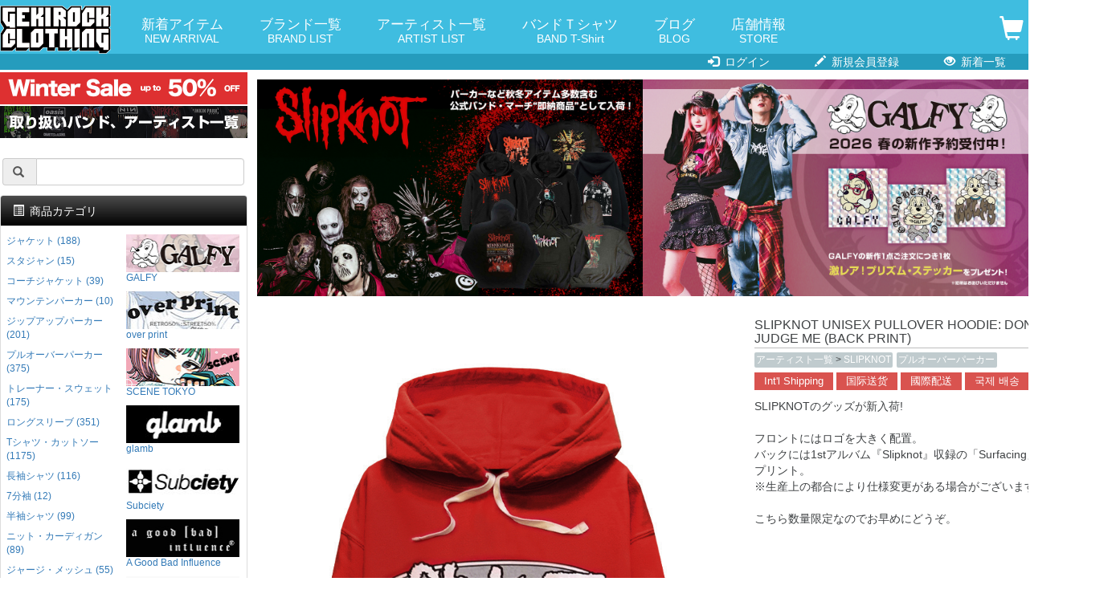

--- FILE ---
content_type: text/html; charset=UTF-8
request_url: https://shop.gekirock.com/products/detail.php?product_id=67510
body_size: 71895
content:
<?xml version="1.0" encoding="UTF-8"?>
<!DOCTYPE html> 
<html lang="ja">
<head>

<!-- Google tag (gtag.js) -->
<script async src="https://www.googletagmanager.com/gtag/js?id=G-MK65SL8JB0"></script>
<script>
  window.dataLayer = window.dataLayer || [];
  function gtag(){dataLayer.push(arguments);}
  gtag('js', new Date());

  gtag('config', 'G-MK65SL8JB0');
</script>
<meta charset="UTF-8" />
<meta http-equiv="X-UA-Compatible" content="IE=edge" />
<meta name="viewport" content="width=device-width, initial-scale=1" />
<meta http-equiv="Content-Type" content="text/html; charset=UTF-8" />
<title> 
 
SLIPKNOT UNISEX PULLOVER HOODIE: DON&#039;T EVER JUDGE ME (BACK PRINT) / 
ロックファッション / バンドTシャツ のGEKIROCK CLOTHING
</title>
<meta http-equiv="Content-Script-Type" content="text/javascript" />
<meta http-equiv="Content-Style-Type" content="text/css" />
<meta name="author" content="GEKIROCK CLOTHING" />
 
 
 
 
<link rel="shortcut icon" href="/user_data/packages/elementary/img/common/icon-196x196.png" />
<link rel="icon" type="image/vnd.microsoft.icon" href="/user_data/packages/elementary/img/common/icon-196x196.png" />
<link rel="alternate" type="application/rss+xml" title="RSS" href="https://shop.gekirock.com/rss/" />
<script type="text/javascript" src="/user_data/packages/elementary/js/jquery-1.11.0.min.js"></script> 
<script type="text/javascript" src="/js/eccube.js?ver=202404"></script> 
<!-- #2342 次期メジャーバージョン(2.14)にてeccube.legacy.jsは削除予定.モジュール、プラグインの互換性を考慮して2.13では残します. --> 
<script type="text/javascript" src="/js/eccube.legacy.js"></script> 
<script type="text/javascript" src="/js/jquery.colorbox/jquery.colorbox-min.js"></script> 
 

<!-- Latest compiled and minified CSS -->
<link rel="stylesheet" href="/user_data/packages/elementary/bootstrap/3.3.4/css/bootstrap.min.css?ver=202304" />
<link rel="stylesheet" href="/js/jquery.colorbox/colorbox.css?mode=202009" type="text/css" media="all" />
<link rel="stylesheet" href="/user_data/packages/elementary/css/import.css" type="text/css" media="all" />
<!-- HTML5 shim and Respond.js IE8 support of HTML5 elements and media queries --> 
<!--[if lt IE 9]>
	<script src="https://oss.maxcdn.com/libs/html5shiv/3.7.0/html5shiv.js"></script>
	<script src="https://oss.maxcdn.com/libs/respond.js/1.4.2/respond.min.js"></script>
<![endif]--> 
<script src="/user_data/packages/elementary/bootstrap/3.3.4/js/bootstrap.min.js"></script> 
<script src="/user_data/packages/elementary/js/jquery.plugin.js"></script> 
<script type="text/javascript">//<![CDATA[
    eccube.classCategories = {"__unselected":{"__unselected":{"name":"\u9078\u629e\u3057\u3066\u304f\u3060\u3055\u3044","product_class_id":"2175725","product_type":"1"}},"13":{"#":{"classcategory_id2":"","name":"\u9078\u629e\u3057\u3066\u304f\u3060\u3055\u3044"},"#0":{"classcategory_id2":"0","name":"0\t2175725","stock_find":false,"price01":"2,850","price02":"9,350","price03":"","point":"0","product_code":"SLIPKNOT UNISEX PULLOVER HOODIE: DON'T EVER JUDGE ME (BACK PRINT)","product_class_id":"2175725","product_type":"1"}},"12":{"#":{"classcategory_id2":"","name":"\u9078\u629e\u3057\u3066\u304f\u3060\u3055\u3044"},"#0":{"classcategory_id2":"0","name":"\t3\t2175726","stock_find":true,"price01":"2,850","price02":"9,350","price03":"","point":"0","product_code":"SLIPKNOT UNISEX PULLOVER HOODIE: DON'T EVER JUDGE ME (BACK PRINT)","product_class_id":"2175726","product_type":"1"}},"11":{"#":{"classcategory_id2":"","name":"\u9078\u629e\u3057\u3066\u304f\u3060\u3055\u3044"},"#0":{"classcategory_id2":"0","name":"0\t2175727","stock_find":false,"price01":"2,850","price02":"9,350","price03":"","point":"0","product_code":"SLIPKNOT UNISEX PULLOVER HOODIE: DON'T EVER JUDGE ME (BACK PRINT)","product_class_id":"2175727","product_type":"1"}},"159":{"#":{"classcategory_id2":"","name":"\u9078\u629e\u3057\u3066\u304f\u3060\u3055\u3044"},"#0":{"classcategory_id2":"0","name":"0\t3063888","stock_find":false,"price01":"2,850","price02":"9,350","price03":"","point":"0","product_code":"SLIPKNOT UNISEX PULLOVER HOODIE: DON'T EVER JUDGE ME (BACK PRINT)","product_class_id":"3063888","product_type":"1"}}};function lnOnLoad()
        {fnSetClassCategories(document.form1, ""); }
    $(function(){
        lnOnLoad();
        // off canvas button
        /*$(document).on('click', '.toggle-offcanvas', function(){
            $('.row-offcanvas').toggleClass('active');
            return false;
        });

        // swipe event
        $("#main_column, #rightcolumn").on("touchstart", TouchStart);
        $("#main_column, #rightcolumn").on("touchmove" , TouchMove);

        function Position(e){
            var x = e.originalEvent.touches[0].pageX;
            var y = e.originalEvent.touches[0].pageY;
            x = Math.floor(x);
            y = Math.floor(y);
            var pos = {'x':x , 'y':y};
            return pos;
        }
        function TouchStart( event ) {
            var pos = Position(event);
            $("#main_column").data("memory",pos.x);
        }
        function TouchMove( event ) {
            var pos = Position(event); //X,Yを得る
            var start = $("#main_column").data("memory");
            var range = start - pos.x;
            if( range > 50){
                // 左に移動
                $('.row-offcanvas').removeClass('active');
            } else if (start < 30 && range < -10){
                // 右に移動
                $('.row-offcanvas').addClass('active');
            }
        }*/

        // input clear
        $(".input-clear").inputClear();
        // tooltip
        $('[data-toggle=tooltip]').tooltip();
        // pagetop
        var pageTop = function(){
            $((navigator.userAgent.indexOf("Opera") != -1) ? document.compatMode == 'BackCompat' ? 'body' : 'html' :'html,body').animate({scrollTop:0}, 'slow');
            return false;
        };
        var pageBottom = function(){
            $((navigator.userAgent.indexOf("Opera") != -1) ? document.compatMode == 'BackCompat' ? 'body' : 'html' :'html,body').animate({scrollTop: $(document).height()-$(window).height()}, 'slow');
            return false;
        };
        $("a[href^=#top]").click(pageTop);

        // vimize
        $().vimize({
            homePagePath: '/',
            searchBoxSelector: 'input#header-search',
            selectors: {
                0: '#category_area a',
                1: '#product-list-wrap a, .navi a, #main_column a',
            },
            defaultSelectors: 1,
            command: {
                CAT: function(){
                    window.location.href = 'https://www.google.co.jp/search?tbm=isch&q=cat';
                }
            },
            commandError: function(e){
                alert(e);
            }
        });
    });
//]]></script> 






<meta property="og:title" content="SLIPKNOT UNISEX PULLOVER HOODIE: DON&#039;T EVER JUDGE ME (BACK PRINT) / ロックファッションのGEKIROCK CLOTHING" />
<meta property="og:description" content="即納可能な正規品バンドTシャツ／マーチを多数ラインナップ。GEKIROCK CLOTHING 公式通販。" />
<meta property="og:url" content="https://shop.gekirock.com/products/detail.php?product_id=67510" />
<meta property="og:image" content="https://shop.gekirock.com/upload/save_image/02201946_63f34f9b8cdc2.jpg" />
<meta property="og:type" content="product" />
<meta property="og:site_name" content="GEKIROCK CLOTHING" />
<meta property="og:locale" content="ja_JP" />
<meta name="twitter:card" content="summary_large_image" />
<meta name="twitter:site" content="@gekirock_shop" />
    
</head>
<!-- ▼BODY部 スタート --> 

<body class="LC_Page_Products_Detail"><!-- Google Tag Manager (noscript) --><noscript><iframe src="https://www.googletagmanager.com/ns.html?id=GTM-PSVLWBP"height="0" width="0" style="display:none;visibility:hidden"></iframe></noscript><!-- End Google Tag Manager (noscript) --><noscript><p>JavaScript を有効にしてご利用下さい.</p></noscript><div class="frame_outer"><a name="top" id="top"></a><!--▼HEADER-->
<link rel="stylesheet" href="/user_data/packages/elementary/css/common.css?ver=202511-2" type="text/css" media="all" />
<link rel="stylesheet" href="/user_data/packages/elementary/css/contents.css?ver=20240913" type="text/css" media="all" />
<div id="header_wrap" class="navbar navbar-default navbar-static-top" role="navigation"><div id="header" class="container"><div class="navbar-header"><button class="navbar-toggle not_trans" data-toggle="collapse" data-target="#header_navi"> <span class="sr-only">navigation</span> <span class="icon-bar"></span> <span class="icon-bar"></span> <span class="icon-bar"></span> </button><a class="navbar-brand" href="/"><img src="/user_data/packages/clothing/img/common/logo.png" alt="ロックファッション・バンドグッズのGEKIROCK CLOTHING" width="240" height="104" /></a> </div><div id="header_utility"><div id="headerInternalColumn"></div><div id="header_navi" class="collapse navbar-collapse"><div class="navbar-form navbar-left hidden-xs"><ul id="topnavi"><li><a href="/new_arrival/">新着アイテム<span>NEW ARRIVAL</span></a></li><li><a href="/brand/">ブランド一覧<span>BRAND LIST</span></a></li><li><a href="/artist/">アーティスト一覧<span>ARTIST LIST</span></a></li><li><a href="/band_t_shirt/">バンドＴシャツ<span>BAND T-Shirt</span></a></li><li><a href="http://rock-fashion.jugem.jp/">ブログ<span>BLOG</span></a></li><li><a href="/shibuya/">店舗情報<span>STORE</span></a></li></ul></div><ul class="nav navbar-nav navbar-right"><li class="visible-xs mainmenu"><a href="/new_arrival/">新着アイテムから探す</a></li><li class="visible-xs mainmenu"><a href="/category/">カテゴリーから探す</a></li><li class="visible-xs mainmenu"><a href="/brand/">ブランドから探す</a></li><li class="visible-xs mainmenu"><a href="/artist/">国内アーティストから探す</a></li><li class="visible-xs mainmenu"><a href="/artist/#overseas">海外アーティストから探す</a></li><li class="visible-xs mainmenu"><a href="/band_t_shirt/">バンドTシャツから探す</a></li><li class="visible-xs"><a href="/abouts/">当サイトについて</a></li><li class="visible-xs"><a href="/contact/">お問い合わせ</a></li><li class="visible-xs"><a href="/order/">特定商取引法に基づく表示</a></li><li class="visible-xs"><a href="/guide/privacy.php">プライバシーポリシー</a></li><li class="visible-xs"><a href="/user_data/for_beginner.php">はじめての方へ</a></li><li class="visible-xs"><a href="/user_data/freight_and_fee.php">送料・手数料</a></li><li class="visible-xs"><a href="/shibuya/">渋谷店</a></li><li class="visible-xs"><a href="/user_data/faq.php">よくある質問</a></li><li class="visible-xs snslink"><a href="https://twitter.com/gekirock_shop" class="menu-twitter"><img src="/user_data/packages/elementary/img/common/twitter.png">Twitter</a></li><li class="visible-xs snslink"><a href="https://www.instagram.com/gekirock_clothing/" class="menu-twitter"><img src="/user_data/packages/elementary/img/common/instagram.png">Instagram</a></li><li class="visible-xs snslink"><a href="https://goo.gl/maps/qnaPJcf5jf7JD2KdA" class="menu-twitter"><img src="/user_data/packages/elementary/img/common/google.png">Map</a></li><li class="visible-xs snslink"><a href="http://rock-fashion.jugem.jp/" class="menu-twitter"><img src="/user_data/packages/elementary/img/common/blog.png">Blog</a></li><li class="hidden-xs top_cart"> <a href="https://shop.gekirock.com/cart/"> <span class="font-size-md"> <span class="glyphicon glyphicon-shopping-cart"></span><span class="badge bg-red" data-role="cart-total-quantity"></span> </span> </a> </li></ul></div><div class="visible-xs cart_top"> <a href="https://shop.gekirock.com/cart/"> <span class="font-size-md"> <span class="glyphicon glyphicon-shopping-cart"></span><span class="badge bg-red" data-role="cart-total-quantity"></span> </span> </a> </div></div></div></div><div id="header_navi_bottom"><ul><li><a href="/mypage/login.php"><span class="glyphicon glyphicon-log-in"></span> ログイン</a></li><li><a href="/entry/kiyaku.php"><span class="glyphicon glyphicon-pencil"></span> 新規会員登録</a></li><li><a href="/new_arrival/"><span class="glyphicon glyphicon-eye-open"></span> 新着一覧</a></li></ul></div><!--<p style="background: #FFFFFF;text-align: center;padding: 0.4rem 0;margin: 0;"><a href="http://rock-fashion.jugem.jp/?eid=1648" style="color: #FF0000;font-weight: bold;" target="_blank">ゲキクロ 渋谷店頭　営業完全復活のお知らせ</a></p>--><!-- for small --><section id="" class="hidden-lg hidden-md"><div class="top-campaign"><a href="https://shop.gekirock.com/new_arrival/?sale=1"><img src="https://shop.gekirock.com/content/banner/sale_20251226_01.jpg" alt="SALE" width="616" height="80" /></a>

<a href="https://shop.gekirock.com/artist/#overseas"><img src="https://shop.gekirock.com/content/banner/merch_longbanner_20251104_01.jpg" alt="バンドTシャツ" width="616" height="80" /></a>
<p class="app_link_detail"><a href="/app/">※アプリからのご注文でポイント<strong>2倍</strong>に！</a></p></div><div class="top-search"><form name="search_form" method="post" action="/search/"><div class="input-group"> <span class="input-group-addon"> <span class="glyphicon glyphicon-search"></span> </span><input type="hidden" name="transactionid" value="aa1eb56a92a86b8ac4091daf2b9310c49695dfb3" /><!--<input type="hidden" name="mode" value="search" />--><input type="hidden" name="work" value="search" /><input type="text" class="form-control input-clear" name="search_word" value="" /></div></form><div id="path"> </div></div></section><!-- for small --> 
<!--▲HEADER--> <div id="container" class="container"><div class="row row-offcanvas row-offcanvas-left"><div id="main_column" class="col-sm-8 col-md-9 col-sm-push-4 col-md-push-3 right colnum2"><!-- ▼メイン --><script type="text/javascript" src="/user_data/packages/elementary/js/flipsnap.min.js"></script>
<script type="text/javascript">//<![CDATA[
    // 規格2に選択肢を割り当てる。
    function fnSetClassCategories(form, classcat_id2_selected) {
        var $form = $(form);
        var product_id = $form.find('input[name=product_id]').val();
        var $sele1 = $form.find('select[name=classcategory_id1]');
        var $sele2 = $form.find('select[name=classcategory_id2]');
        eccube.setClassCategories($form, product_id, $sele1, $sele2, classcat_id2_selected);
    }
	
//]]></script>

<style type="text/css">
.flipsnap {
  width: calc(6*4*100px);
}

@media (max-width: 768px) {
  .flipsnap {
    width: calc(4*100vw);
  }
  .container {
    padding: 0;
  }
}
</style>

<div id="undercolumn">
	<div id="detailarea" class="clearfix row">

		<div class="relative_banner0">
<a href="https://shop.gekirock.com/artist/slipknot/"><img src="https://shop.gekirock.com/content/banner/assets_c/2025/11/slipknot_20251104_01-thumb-1200xauto-3396.jpeg" alt="SLIPKNOT" /></a>
</div><div class="relative_banner1">
<a href="https://shop.gekirock.com/brand/galfy/"><img src="https://shop.gekirock.com/content/banner/assets_c/2026/01/galfy_26ss_banner_260106-thumb-1200xauto-3626.jpg" alt="GALFY" /></a>
</div>		<div id="detailphotobloc-wrap" class="">
			<div id="detailphotobloc" class="">
				<div class="photo margin-bottom-lg viewport">
					<div class="flipsnap">
						
						<div class="item">
							<img src="/upload/save_image/02201946_63f34f9b8cdc2.jpg" class="expansion" alt="SLIPKNOT UNISEX PULLOVER HOODIE: DON&#039;T EVER JUDGE ME (BACK PRINT)" >
						</div>
						
						 
							 
							 
															 
								<!--▼サブ画像--> 
								 
																											<div class="item"><img src="/upload/save_image/02201947_63f34fa459e18.jpg"></div>
																	 
								<!--▲サブ画像-->
							 
						 
							 
							 
															 
								<!--▼サブ画像--> 
								 
																											<div class="item"><img src="/upload/save_image/02201947_63f34fad319a4.jpg"></div>
																	 
								<!--▲サブ画像-->
							 
						 
							 
							 
															 
								<!--▼サブ画像--> 
								 
																											<div class="item"><img src="/upload/save_image/02201947_63f34fb49fdb0.jpg"></div>
																	 
								<!--▲サブ画像-->
							 
						 
							 
							 
							 
						 
							 
							 
							 
						 
							 
							 
							 
						 
							 
							 
							 
						 
							 
							 
							 
						 
							 
							 
							 
						 
							 
							 
							 
						 
							 
							 
							 
						 
						
					</div>
					<div class="pointer">
												 
							<a href="javascript:void(0);" onclick="pointclick(1);" class="current"></a> 
						 
							<a href="javascript:void(0);" onclick="pointclick(2);"></a> 
						 
							<a href="javascript:void(0);" onclick="pointclick(3);"></a> 
						 
							<a href="javascript:void(0);" onclick="pointclick(4);"></a> 
						 
					</div>

					
					
				</div>
				<div class="flip-thumbs">
					 
										
					<div class="flip-thumb">
						<a href="javascript:void(0);" onclick="thumbclick(0);" class="not_trans">
							<img src="/upload/save_image/02201946_63f34f9b8cdc2.jpg" alt="SLIPKNOT UNISEX PULLOVER HOODIE: DON&#039;T EVER JUDGE ME (BACK PRINT)" >
						</a>
					</div>
										 
						 
						 
						 
							 
							<!--▼サブ画像--> 
							 
							 
																	<div class="flip-thumb"> <a href="javascript:void(0);" onclick="thumbclick(1);" class="not_trans"> <img src="/upload/save_image/02201947_63f34fa459e18.jpg" > </a></div> 
								 
							 
							<!--▲サブ画像--> 
						 
					 
						 
						 
						 
							 
							<!--▼サブ画像--> 
							 
							 
																	<div class="flip-thumb"> <a href="javascript:void(0);" onclick="thumbclick(2);" class="not_trans"> <img src="/upload/save_image/02201947_63f34fad319a4.jpg" > </a></div> 
								 
							 
							<!--▲サブ画像--> 
						 
					 
						 
						 
						 
							 
							<!--▼サブ画像--> 
							 
							 
																	<div class="flip-thumb"> <a href="javascript:void(0);" onclick="thumbclick(3);" class="not_trans"> <img src="/upload/save_image/02201947_63f34fb49fdb0.jpg" > </a></div> 
								 
							 
							<!--▲サブ画像--> 
						 
					 
						 
						 
						 
					 
						 
						 
						 
					 
						 
						 
						 
					 
						 
						 
						 
					 
						 
						 
						 
					 
						 
						 
						 
					 
						 
						 
						 
					 
						 
						 
						 
					 
				</div>
				<script>
					$(window).on('load', function() {
						setTimeout(function(){
							$('.flipsnap .item img').css('height', '100%');
							$('.flipsnap .item img').css('min-height', '100%');
						},100);
					});
					var $pointer = $('.pointer a');

					var flipsnap = Flipsnap('.flipsnap');
					flipsnap.element.addEventListener('fspointmove', function() {
						$pointer.filter('.current').removeClass('current');
							$pointer.eq(flipsnap.currentPoint).addClass('current');
						}, false);

					function pointclick($n) {
						flipsnap.moveToPoint($n - 1);
						$pointer.removeClass('current');
						$pointer.eq($n - 1).addClass('current');
					};

					function thumbclick($n) {
						flipsnap.moveToPoint($n);
						$pointer.removeClass('current');
						$pointer.eq($n).addClass('current');
					}
					
				</script>
			</div>
		</div>
		<div id="detailrightbloc-wrap" class="">
			<div id="detailrightbloc" class=""> 
				<!--▼商品ステータス--> 
				 
								<!--▲商品ステータス-->
				<div id="detail-warp" class="panel-body"> 
					<!--★商品名★-->
					<h2 class="margin-none">SLIPKNOT UNISEX PULLOVER HOODIE: DON&#039;T EVER JUDGE ME (BACK PRINT)</h2>
					
					<!--★商品コード★--> 
					 
					
					<!--★関連カテゴリ★-->
					<dl class="relative_cat">
													<dd> 
								 
									<a href="/artist/">
										アーティスト一覧
									</a> 
									 >  
								 
									<a href="/artist/slipknot/">
										SLIPKNOT
									</a> 
									 
								 
							</dd>
													<dd> 
								 
									<a href="/new_arrival/?cat=588">
										プルオーバーパーカー
									</a> 
									 
								 
							</dd>
											</dl>					

					<!--★海外発送のお知らせ-->
					<div id="intlshipping_announce">
						<a class="inline cboxElement not_trans" href="#intlshipping_en">Int'l Shipping</a>
						<a class="inline cboxElement not_trans" href="#intlshipping_cn">国际送货</a>
						<a class="inline cboxElement not_trans" href="#intlshipping_tw">國際配送</a>
						<a class="inline cboxElement not_trans" href="#intlshipping_kr">국제 배송</a>

						<div style="display: none;">
							<div id="intlshipping_en">
								<h3>[International Shipping Info]</h3>
								<p>We can delivery only in Japan, but you can use the overseas shipping services as below.<br />
									<br />
									-Tenso JAPAN <a href="https://www.tensojapan.com/en/">https://www.tensojapan.com/en/</a><br />
									-Tenso com <a href="https://www.tenso.com/en">https://www.tenso.com/en</a><br />
									-Buyee <a href="https://buyee.jp/?lang=en">https://buyee.jp/?lang=en</a><br />
									<br />
									and more<br />
									<br />
									You can shop in 4 steps.<br />
									<br />
									Step0. Register your information with an overseas shipping service.<br />
									Step1. Shopping on our site.<br />
									Step2. Ship the purchased product to a dedicated warehouse in Japan.<br />
									Step3. Ship from the dedicated warehouse to your overseas address.<br />
									<br />
									* Purchases can only be made in advance by credit card or PayPal (displayed "カード&銀行&Paypal決済" in Japanese).
								</p>
							</div>
						</div>

						<div style="display: none;">
							<div id="intlshipping_cn">
								<h3>[国际送货息]</h3>
								<p>我们只能在日本境内送货，但您可以使用以下海外送货服务。<br />
									<br />
									-Tenso JAPAN <a href="https://www.tensojapan.com/zh-cn/">https://www.tensojapan.com/zh-cn/</a><br />
									-Tenso com <a href="https://www.tenso.com/chs">https://www.tenso.com/chs</a><br />
									-Buyee <a href="https://buyee.jp/?lang=chs">https://buyee.jp/?lang=chs</a><br />
									<br />
									和更多<br />
									<br />
									只需 4 步即可购物。<br />
									<br />
									Step0. 在海外运输服务机构注册您的信息。<br />
									Step1. 在我们的网站上购物。<br />
									Step2. 将购买的产品运送到日本的专用仓库。<br />
									Step3. 从专用仓库发货到您的海外地址。<br />
									<br />
									* 只能通过信用卡或 PayPal（日文显示 “カード&銀行&Paypal決済”）提前购买。
								</p>
							</div>
						</div>

						<div style="display: none;">
							<div id="intlshipping_tw">
								<h3>[國際配送資訊]</h3>
								<p>我們目前僅限於日本境內配送，但您可以使用以下的海外轉運服務。<br />
									<br />
									-Tenso JAPAN <a href="https://www.tensojapan.com/zh-tw/">https://www.tensojapan.com/zh-tw/</a><br />
									-Tenso com <a href="https://www.tenso.com/cht">https://www.tenso.com/cht</a><br />
									-Buyee <a href="https://buyee.jp/?lang=cht">https://buyee.jp/?lang=cht</a><br />
									<br />
									以及其他更多轉運服務<br />
									<br />
									只需 4 個步驟即可完成購物：<br />
									<br />
									Step0. 註冊海外轉運服務，取得專屬日本地址。<br />
									Step1. 在我們的網站上購買商品。<br />
									Step2. 將購買的商品運送至日本的轉運倉庫。<br />
									Step3. 由轉運倉庫寄送至您的海外地址。<br />
									<br />
									* 付款僅限信用卡或 PayPal（日文顯示 “カード&銀行&Paypal決済”），需在下單時完成支付。
								</p>
							</div>
						</div>

						<div style="display: none;">
							<div id="intlshipping_kr">
								<h3>[국제 배송 정보]</h3>
								<p>저희는 일본 국내에서만 배송이 가능하지만, 아래의 해외 배송 서비스를 이용하실 수 있습니다.<br />
										<br />
										- Tenso JAPAN <a href="https://www.tensojapan.com/ko/">https://www.tensojapan.com/ko/</a><br />
										- Tenso com <a href="https://www.tenso.com/kr">https://www.tenso.com/kr</a><br />
										- Buyee <a href="https://buyee.jp/?lang=ko">https://buyee.jp/?lang=ko</a><br />
										<br />
										그 외에도 다양한 서비스가 있습니다.<br />
										<br />
										단 4단계로 쇼핑이 가능합니다.<br />
										<br />
										Step0. 해외 배송 서비스 업체에 회원 등록을 합니다.<br />
										Step1. 저희 웹사이트에서 상품을 구매합니다.<br />
										Step2. 구매한 상품을 일본 내 지정 창고로 배송합니다.<br />
										Step3. 지정 창고에서 고객님의 해외 주소로 발송합니다.<br />
										<br />
										* 결제는 신용카드 또는 PayPal(일본어로 "カード&銀行&Paypal決済")을 통해 사전 결제만 가능합니다.
								</p>

							</div>
						</div>

					</div>

					<!--★詳細メインコメント★-->
					<div class="main_comment">
						SLIPKNOTのグッズが新入荷!<br />
<br />
フロントにはロゴを大きく配置。<br />
バックには1stアルバム『Slipknot』収録の「Surfacing」のリリックをプリント。<br />
※生産上の都合により仕様変更がある場合がございます。<br />
<br />
こちら数量限定なのでお早めにどうぞ。
					</div>

					
										
					<!--★販売価格★-->
					<div id="price-area">
						<span class="price">
														￥9,350
						</span>
						<span class="mini"> (税込)</span>
													<span class="freeshipping">送料無料</span>
						 
						
						<!--★お気に入り登録★--> 
						 
							 
							 
						
							 
								<a href="/mypage/login.php" class=""><span class="glyphicon glyphicon-heart-empty favorite" title="お気に入りに追加（ログイン）"></span></a> 
							 
						
						 
						<!--★ポイント★--> 
						<br />
						
						<!--<p class="cashless">
							<img src="/user_data/files/cashless_back.jpg"><br />
							<a href="https://www.paypal.com/jp/webapps/mpp/personal/lp/cashless" target="_blank">詳細はこちら</a>
						</p>-->

					</div>
					
					<!--▼買い物かご-->
					<div id="cart_area-wrap" class="">
						<div class="cart_area clearfix">
							<div class="table-responsive">
								<table class="table">
									<tr>
										<th>サイズ</th>
										<th>在庫</th>
										<th>ご注文</th>
									</tr>
									 
										 
									 
										 
											 
																																				<tr>
														<td>M</td>
														<td>×</td>
														<td>
															完売中														</td>
													</tr>
																							 
										 
									 
										 
											 
																																				<tr>
														<td>L</td>
														<td>〇</td>
														<td>
															<div class="cartin">
																<div class="cartin_btn">
																	<div id="cartbtn_default"> 
																		<!--★カートに入れる★-->
																		<form name="form12" id="form12" class="form-horizontal" method="post" action="?">
																			<input type="hidden" name="transactionid" value="aa1eb56a92a86b8ac4091daf2b9310c49695dfb3" />
																			<input type="hidden" name="mode" value="cart" />
																			<input type="hidden" name="product_id" value="67510" />
																			<input type="hidden" name="product_class_id" value="2175726" id="product_class_id" />
																			<input type="hidden" name="favorite_product_id" value="" />
																			<input type="hidden" name="classcategory_id1" value="12" />
																			<input type="hidden" name="quantity" value="1" />
																			<a href="javascript:void(document.form12.submit())" class="btn btn-danger btn-block"> <span class="glyphicon glyphicon-shopping-cart"></span> カートに追加 </a>
																		</form>
																	</div>
																</div>
															</div>
														</td>
													</tr>
																							 
										 
									 
										 
											 
																																				<tr>
														<td>XL</td>
														<td>×</td>
														<td>
															完売中														</td>
													</tr>
																							 
										 
									 
										 
											 
																																				<tr>
														<td>2XL</td>
														<td>×</td>
														<td>
															完売中														</td>
													</tr>
																							 
										 
																	</table>
								
																	<p class="app_link_detail"><a href="/app/">※アプリ上で<span>再入荷お知らせ</span>登録受付中！</a></p>
																
							</div>
						</div>
													<div class="cart_area clearfix">
								<div class="table-responsive sizespec"> 
									<!-- サイズスペック -->
									<table class="table">
										 
																				<tr> 
											 
											 
																						<th>サイズ</th>
											 
											 
																						<th>着丈</th>
											 
											 
																						<th>身幅</th>
											 
											 
																						<th>袖丈</th>
											 
											 
										</tr>
																				<tr> 
											 
											 
																						<td>M</td>
											 
											 
																						<td>63</td>
											 
											 
																						<td>54</td>
											 
											 
																						<td>62</td>
											 
											 
										</tr>
																				<tr> 
											 
											 
																						<td>L</td>
											 
											 
																						<td>64</td>
											 
											 
																						<td>56</td>
											 
											 
																						<td>65</td>
											 
											 
										</tr>
																				<tr> 
											 
											 
																						<td>XL</td>
											 
											 
																						<td>68</td>
											 
											 
																						<td>58</td>
											 
											 
																						<td>67</td>
											 
											 
										</tr>
																				<tr> 
											 
											 
																						<td>2XL</td>
											 
											 
																						<td>72</td>
											 
											 
																						<td>60</td>
											 
											 
																						<td>70</td>
											 
											 
										</tr>
																			</table>
								</div>
								<div style="">
									<p class="text-center"><span class="mini">▼サイズの測定方法</span></p>
									<p class="text-center"><img src="https://shop.gekirock.com/user_data/packages/elementary/img/common/tops.jpg?ver=202109" class="size_image" /></p>
									</div>							</div>
						 
					</div>
				</div>
			</div>
			<!--▲買い物かご--> 
				
		</div>
	</div>
	
	<!--詳細ここまで--> 

	<!--▼関連商品--> 
	<div id="relatedajax"></div>
	<script>
		$(function(){
			$.ajax({
				url: 'https://shop.gekirock.com/api/item_list_product_detail_new.php?product_id=67510&max_num=16&category_ids%5B0%5D=7&category_ids%5B1%5D=93&category_ids%5B2%5D=588&cat_level_array%5B7%5D=1&cat_level_array%5B93%5D=2&cat_level_array%5B588%5D=1',
				cache: false,
				datatype: 'html',
				success: function(html) {
					$(html).appendTo("#relatedajax").hide().fadeIn(1000);
				}
			});
		});
	</script>	<!--▲関連商品--> 

	<script>
	dataLayer.push({
	'ecommerce': {
		'detail': {
		'actionField': {'list': 'none'},    // 'detail' actions have an optional list property.
		'products': [{
			'name': 'SLIPKNOT UNISEX PULLOVER HOODIE: DON&#039;T EVER JUDGE ME (BACK PRINT)',         // Name or ID is required.
			'id': '67510',
			'price': '9350',
			'brand': 'none',
			'category': 'ROCK OFF',
			'variant': 'none'
		}]
		}
	}
	});
	</script>

	<script>
	// 画面側で保持している値を送る（render後に非同期で）
	(function(){
	var payload = {
		product_id: "67510",
		img_url:    "02201946_63f34f9b9c949.jpg",
		name:       "SLIPKNOT UNISEX PULLOVER HOODIE: DON&#039;T EVER JUDGE ME (BACK PRINT)",
		main_list_comment: "SLIPKNOT",
		comment2:   "Pullover",
		price02_max_inctax: "9350"
	};

	function encodeForm(data){
		var p = [];
		for (var k in data) if (data.hasOwnProperty(k)) {
		p.push(encodeURIComponent(k) + "=" + encodeURIComponent(data[k]));
		}
		return p.join("&");
	}

	function send(){
		var body = encodeForm(payload);

		if (window.fetch) {
		fetch("/ajax/checked_item_add.php", {
			method: "POST",
			headers: { "Content-Type": "application/x-www-form-urlencoded;charset=UTF-8" },
			body: body,
			credentials: "same-origin"
		}).catch(function(){});
		} else {
		try {
			var xhr = new XMLHttpRequest();
			xhr.open("POST", "/ajax/checked_item_add.php", true);
			xhr.setRequestHeader("Content-Type", "application/x-www-form-urlencoded;charset=UTF-8");
			xhr.send(body);
		} catch(e) {}
		}
	}

	if ('requestIdleCallback' in window) {
		requestIdleCallback(send, { timeout: 3000 });
	} else if (document.readyState === "loading") {
		document.addEventListener("DOMContentLoaded", function(){ setTimeout(send, 0); });
	} else {
		setTimeout(send, 0);
	}
	})();
	</script>

</div>

<script>
//インライン
$(function() {
	$(".inline").colorbox({
		inline:true,
		maxWidth:"90%",
		maxHeight:"90%",
		opacity: 0.7
	});
});
</script>

 

<div style="display:none;">
	</div><!-- ▲メイン --></div><div id="leftcolumn" class="side_column sidebar-offcanvas col-xs-12 col-sm-4 col-sm-pull-8 col-md-3 col-md-pull-9"><!-- ▼シンプル検索ブロック(左用) -->    <section id="" class="hidden-sm hidden-xs">

        <div class="top-campaign">

           <a href="https://shop.gekirock.com/new_arrival/?sale=1"><img src="https://shop.gekirock.com/content/banner/sale_20251226_01.jpg" alt="SALE" width="616" height="80" /></a>

<a href="https://shop.gekirock.com/artist/#overseas"><img src="https://shop.gekirock.com/content/banner/merch_longbanner_20251104_01.jpg" alt="バンドTシャツ" width="616" height="80" /></a>
           
        </div>

        <div class="top-search">
            <form name="search_form" method="post" action="/search/">
                <div class="input-group">
                    <span class="input-group-addon">
                        <span class="glyphicon glyphicon-search"></span>
                    </span>
                    <input type="hidden" name="transactionid" value="aa1eb56a92a86b8ac4091daf2b9310c49695dfb3" />
                    <!--<input type="hidden" name="mode" value="search" />-->
                    <input type="hidden" name="work" value="search" />
                    <input type="text" class="form-control input-clear" name="search_word" value="" />
                </div>
            </form>
        </div>
        
    </section><!-- ▲シンプル検索ブロック(左用) --><!-- ▼カゴの中 --><div style="display:none;">
<div class="block_outer hidden-xs"><div id="cart_area" class="panel panel-default"><div class="panel-heading"><h2 class="panel-title"><span class="glyphicon glyphicon-shopping-cart"></span> 現在のカートの中</h2></div><div class="block_body panel-body"><div class="information"><p class="item">合計数量：<span class="attention">0</span></p><p class="total">商品金額：<span class="price">0円</span></p></div><a href="https://shop.gekirock.com/cart/" class="btn btn-block btn-warning">カートの中を見る</a></div></div></div>
</div><!-- ▲カゴの中 --><!-- ▼新カテゴリー -->
    <div class="block_outer">
        <div id="category_area" class="panel panel-default">
            <div class="panel-heading">
                <h2 class="panel-title">
                    <span class="glyphicon glyphicon-list-alt"></span> 商品カテゴリ
                </h2>
            </div>
            <div class="block_body panel-body">
                <ul style="" class="nav nav-pills nav-stacked">

<!-- from cache --><li class="level1"><a href="/new_arrival/?cat=392">ジャケット (188)</a></li><li class="level1"><a href="/new_arrival/?cat=589">スタジャン (15)</a></li><li class="level1"><a href="/new_arrival/?cat=590">コーチジャケット (39)</a></li><li class="level1"><a href="/new_arrival/?cat=591">マウンテンパーカー (10)</a></li><li class="level1"><a href="/new_arrival/?cat=393">ジップアップパーカー (201)</a></li><li class="level1"><a href="/new_arrival/?cat=588">プルオーバーパーカー (375)</a></li><li class="level1"><a href="/new_arrival/?cat=395">トレーナー・スウェット (175)</a></li><li class="level1"><a href="/new_arrival/?cat=97">ロングスリーブ (351)</a></li><li class="level1"><a href="/new_arrival/?cat=1">Tシャツ・カットソー (1175)</a></li><li class="level1"><a href="/new_arrival/?cat=6">長袖シャツ (116)</a></li><li class="level1"><a href="/new_arrival/?cat=585">7分袖 (12)</a></li><li class="level1"><a href="/new_arrival/?cat=571">半袖シャツ (99)</a></li><li class="level1"><a href="/new_arrival/?cat=394">ニット・カーディガン (89)</a></li><li class="level1"><a href="/new_arrival/?cat=587">ジャージ・メッシュ (55)</a></li><li class="level1"><a href="/new_arrival/?cat=211">タンクトップ・ノースリーブ (22)</a></li><li class="level1"><a href="/new_arrival/?cat=2">その他トップス (39)</a></li><li class="level1"><a href="/new_arrival/?cat=96">フルレングス (216)</a></li><li class="level1"><a href="/new_arrival/?cat=572">ショートパンツ (77)</a></li><li class="level1"><a href="/new_arrival/?cat=127">スカート (18)</a></li><li class="level1"><a href="/new_arrival/?cat=586">ドレス・ワンピース (18)</a></li><li class="level1"><a href="/new_arrival/?cat=573">レギンス (6)</a></li><li class="level1"><a href="/new_arrival/?cat=17">キャップ (98)</a></li><li class="level1"><a href="/new_arrival/?cat=592">ハット・バケットハット (23)</a></li><li class="level1"><a href="/new_arrival/?cat=397">ニットキャップ (52)</a></li><li class="level1"><a href="/new_arrival/?cat=324">サングラス (9)</a></li><li class="level1"><a href="/new_arrival/?cat=325">ネックレス (87)</a></li><li class="level1"><a href="/new_arrival/?cat=593">バッグ (56)</a></li><li class="level1"><a href="/new_arrival/?cat=327">ポーチ (34)</a></li><li class="level1"><a href="/new_arrival/?cat=329">ベルト (14)</a></li><li class="level1"><a href="/new_arrival/?cat=326">バックパック (29)</a></li><li class="level1"><a href="/new_arrival/?cat=330">ウォレット・カードケース (31)</a></li><li class="level1"><a href="/new_arrival/?cat=16">シューズ (18)</a></li><li class="level1"><a href="/new_arrival/?cat=328">ソックス (64)</a></li><li class="level1"><a href="/new_arrival/?cat=596">ピアス・イヤリング (34)</a></li><li class="level1"><a href="/new_arrival/?cat=595">リング (45)</a></li><li class="level1"><a href="/new_arrival/?cat=323">腕時計 (8)</a></li><li class="level1"><a href="/new_arrival/?cat=209">ラバーバンド・ブレスレット (31)</a></li><li class="level1"><a href="/new_arrival/?cat=574">下着・水着 (7)</a></li><li class="level1"><a href="/new_arrival/?cat=598">バッジ (9)</a></li><li class="level1"><a href="/new_arrival/?cat=597">タオル (6)</a></li><li class="level1"><a href="/new_arrival/?cat=594">スマホアクセサリー (7)</a></li><li class="level1"><a href="/new_arrival/?cat=62">アクセサリー他 (61)</a></li><li class="level1"><a href="/new_arrival/?cat=331">キーホルダー (43)</a></li><li class="level1"><a href="/new_arrival/?cat=332">ステッカー (10)</a></li><li class="level1"><a href="/new_arrival/?cat=164">CD (3)</a></li>
                </ul>


<h2>国内アーティスト</h2>
<ul style="" class="nav nav-pills nav-stacked">
<li class="level1"><a href="/artist/aibeck/">AIBECK (2)</a></li><li class="level1"><a href="/artist/appare/">Appare! (3)</a></li><li class="level1"><a href="/artist/babymetal/">BABYMETAL (3)</a></li><li class="level1"><a href="/artist/bang_dream/">BanG Dream!(バンドリ!) (29)</a></li><li class="level1"><a href="/artist/the_bawdies/">THE BAWDIES (1)</a></li><li class="level1"><a href="/artist/chula/">chuLa (16)</a></li><li class="level1"><a href="/artist/crossfaith/">Crossfaith (1)</a></li><li class="level1"><a href="/artist/d4dj/">D4DJ (ディーフォーディージェー) (13)</a></li><li class="level1"><a href="/artist/desurabbits/">DESURABBITS (2)</a></li><li class="level1"><a href="/artist/east_of_eden/">East Of Eden (1)</a></li><li class="level1"><a href="/artist/empathy/">EMPATHY (1)</a></li><li class="level1"><a href="/artist/hagane/">HAGANE (1)</a></li><li class="level1"><a href="/artist/husky/">husky (5)</a></li><li class="level1"><a href="/artist/leetspeak_monsters/">Leetspeak monsters (3)</a></li><li class="level1"><a href="/artist/lily_scale/">Lily scale (2)</a></li><li class="level1"><a href="/artist/mana_diagram/">Mana Diagram (2)</a></li><li class="level1"><a href="/artist/morfonica/">Morfonica (1)</a></li><li class="level1"><a href="/artist/my_first_story/">MY FIRST STORY (1)</a></li><li class="level1"><a href="/artist/nanimono/">NANIMONO (1)</a></li><li class="level1"><a href="/artist/pastel_palettes/">Pastel*Palettes (1)</a></li><li class="level1"><a href="/artist/poppinparty/">Poppin'Party (7)</a></li><li class="level1"><a href="/artist/raise_a_suilen/">RAISE A SUILEN (5)</a></li><li class="level1"><a href="/artist/risky_melody/">Risky Melody (3)</a></li><li class="level1"><a href="/artist/roselia/">Roselia (6)</a></li><li class="level1"><a href="/artist/silent_siren/">SILENT SIREN (11)</a></li><li class="level1"><a href="/artist/skream/">Skream! 掲載アーティスト (5)</a></li><li class="level1"><a href="/artist/somosomo/">SOMOSOMO (2)</a></li><li class="level1"><a href="/artist/survive_said_the_prophet/">Survive Said The Prophet (16)</a></li><li class="level1"><a href="/artist/this_is_last/">This is LAST (1)</a></li><li class="level1"><a href="/artist/unlucky_morpheus/">Unlucky Morpheus (2)</a></li><li class="level1"><a href="/artist/utage/">UtaGe! (7)</a></li><li class="level1"><a href="/artist/aiba_aina/">相羽あいな (2)</a></li><li class="level1"><a href="/artist/aozorafumi/">青空フミ (2)</a></li><li class="level1"><a href="/artist/araki/">あらき (5)</a></li><li class="level1"><a href="/artist/igoma_yurie/">伊駒ゆりえ (2)</a></li><li class="level1"><a href="/artist/elfriede/">エルフリーデ (3)</a></li><li class="level1"><a href="/artist/kamio_shinichiro/">神尾晋一郎 (6)</a></li><li class="level1"><a href="/artist/kannagi_rabbits/">神薙ラビッツ (2)</a></li><li class="level1"><a href="/artist/kisui_shio/">希水しお (3)</a></li><li class="level1"><a href="/artist/kinoshita_momoka/">木下百花 (2)</a></li><li class="level1"><a href="/artist/kuua_gekiclo/">空亜 (2)</a></li><li class="level1"><a href="/artist/kurachi_reo/">倉知玲鳳 (2)</a></li><li class="level1"><a href="/artist/kuroki_honoka/">黒木ほの香 (4)</a></li><li class="level1"><a href="/artist/gekirock_magazine/">激ロック掲載アーティスト (14)</a></li><li class="level1"><a href="/artist/kohinata_mika/">小日向美香 (1)</a></li><li class="level1"><a href="/artist/kool/">吾龍 / KOOL (3)</a></li><li class="level1"><a href="/artist/sakakihara_yuki/">榊原優希 (1)</a></li><li class="level1"><a href="/artist/sasanomaly/">ササノマリイ (4)</a></li><li class="level1"><a href="/artist/sawashiro_chiharu/">沢城千春 (4)</a></li><li class="level1"><a href="/artist/soundorion/">サンドリオン (4)</a></li><li class="level1"><a href="/artist/shijinsan/">詩人さん (2)</a></li><li class="level1"><a href="/artist/schrodingers_dog/">シュレーディンガーの犬 (3)</a></li><li class="level1"><a href="/artist/su_xing_cyu/">四星球 (2)</a></li><li class="level1"><a href="/artist/suguta_hina/">直田姫奈 (3)</a></li><li class="level1"><a href="/artist/stmlt/">ステミレイツ (3)</a></li><li class="level1"><a href="/artist/september_me/">セプテンバーミー (1)</a></li><li class="level1"><a href="/artist/takagi_miyu/">高木美佑 (5)</a></li><li class="level1"><a href="/artist/ryoji_takarabe/">財部亮治 (1)</a></li><li class="level1"><a href="/artist/tanda_hazuki/">反田葉月 (2)</a></li><li class="level1"><a href="/artist/tsukiato/">月に足跡を残した6人の少女達は一体何を見たのか... (2)</a></li><li class="level1"><a href="/artist/tsumugi_risa/">紡木吏佐 (3)</a></li><li class="level1"><a href="/artist/tebasen/">手羽先センセーション (4)</a></li><li class="level1"><a href="/artist/tokyo_syoki_syodo/">東京初期衝動 (2)</a></li><li class="level1"><a href="/artist/natsushiro_takaaki/">夏代孝明 (1)</a></li><li class="level1"><a href="/artist/rimi_nsmt/">西本りみ (5)</a></li><li class="level1"><a href="/artist/nonono_nono/">音ノ乃のの (8)</a></li><li class="level1"><a href="/artist/noristry/">NORISTRY (2)</a></li><li class="level1"><a href="/artist/bandjanaimon/">バンドじゃないもん!MAXX NAKAYOSHI(バンもん) (4)</a></li><li class="level1"><a href="/artist/planckstars/">プランクスターズ (1)</a></li><li class="level1"><a href="/artist/shirokyan/">真っ白なキャンバス (2)</a></li><li class="level1"><a href="/artist/memetokyo/">ミームトーキョー (3)</a></li><li class="level1"><a href="/artist/mineda_mayu/">峯田茉優 (1)</a></li><li class="level1"><a href="/artist/yane/">やね (1)</a></li><li class="level1"><a href="/artist/yamamotohikaru/">やまもとひかる (2)</a></li><li class="level1"><a href="/artist/yoshioka_mayu/">吉岡茉祐 (2)</a></li><li class="level1"><a href="/artist/yomichiyuki/">夜道雪 (2)</a></li><li class="level1"><a href="/artist/wanyudo/">輪入道 (2)</a></li>                </ul>


 

<h2>海外アーティスト</h2>
<ul style="" class="nav nav-pills nav-stacked">
<li class="level1"><a href="/artist/knivesout/">荒野行動 (1)</a></li><li class="level1"><a href="/artist/the_1975/">THE 1975 (40)</a></li><li class="level1"><a href="/artist/5_seconds_of_summer/">5 SECONDS OF SUMMER (1)</a></li><li class="level1"><a href="/artist/acdc/">AC/DC (987)</a></li><li class="level1"><a href="/artist/anthrax/">ANTHRAX (35)</a></li><li class="level1"><a href="/artist/asking_alexandria/">ASKING ALEXANDRIA (3)</a></li><li class="level1"><a href="/artist/august_burns_red/">AUGUST BURNS RED (1)</a></li><li class="level1"><a href="/artist/avenged_sevenfold/">AVENGED SEVENFOLD (57)</a></li><li class="level1"><a href="/artist/avril_lavigne/">Avril Lavigne (1)</a></li><li class="level1"><a href="/artist/bad_omens/">BAD OMENS (7)</a></li><li class="level1"><a href="/artist/bad_religion/">BAD RELIGION (12)</a></li><li class="level1"><a href="/artist/beastie_boys/">BEASTIE BOYS (3)</a></li><li class="level1"><a href="/artist/behemoth/">BEHEMOTH (24)</a></li><li class="level1"><a href="/artist/billie_eilish/">Billie Eilish (254)</a></li><li class="level1"><a href="/artist/black_sabbath/">BLACK SABBATH (351)</a></li><li class="level1"><a href="/artist/black_veil_brides/">BLACK VEIL BRIDES (2)</a></li><li class="level1"><a href="/artist/blink182/">BLINK-182 (38)</a></li><li class="level1"><a href="/artist/blur/">BLUR (1)</a></li><li class="level1"><a href="/artist/bring_me_the_horizon/">BRING ME THE HORIZON (560)</a></li><li class="level1"><a href="/artist/bullet_for_my_valentine/">BULLET FOR MY VALENTINE (117)</a></li><li class="level1"><a href="/artist/coheed_and_cambria/">COHEED AND CAMBRIA (2)</a></li><li class="level1"><a href="/artist/cradle_of_filth/">CRADLE OF FILTH (2)</a></li><li class="level1"><a href="/artist/def_lepprd/">DEF LEPPARD (5)</a></li><li class="level1"><a href="/artist/deftones/">DEFTONES (5)</a></li><li class="level1"><a href="/artist/disturbed/">DISTURBED (1)</a></li><li class="level1"><a href="/artist/ed_sheeran/">Ed Sheeran (6)</a></li><li class="level1"><a href="/artist/electric_callboy/">ELECTRIC CALLBOY (6)</a></li><li class="level1"><a href="/artist/evanescence/">EVANESCENCE (2)</a></li><li class="level1"><a href="/artist/falling_in_reverse/">FALLING IN REVERSE (4)</a></li><li class="level1"><a href="/artist/fall_out_boy/">FALL OUT BOY (26)</a></li><li class="level1"><a href="/artist/five_finger_death_punch/">FIVE FINGER DEATH PUNCH (2)</a></li><li class="level1"><a href="/artist/foo_fighters/">FOO FIGHTERS (305)</a></li><li class="level1"><a href="/artist/ghost/">GHOST (51)</a></li><li class="level1"><a href="/artist/green_day/">GREEN DAY (697)</a></li><li class="level1"><a href="/artist/guns_n_roses/">GUNS N' ROSES (1019)</a></li><li class="level1"><a href="/artist/iron_maiden/">IRON MAIDEN (469)</a></li><li class="level1"><a href="/artist/judas_priest/">JUDAS PRIEST (112)</a></li><li class="level1"><a href="/artist/kerry_king/">Kerry King (4)</a></li><li class="level1"><a href="/artist/the_killers/">THE KILLERS (5)</a></li><li class="level1"><a href="/artist/killswitch_engage/">KILLSWITCH ENGAGE (7)</a></li><li class="level1"><a href="/artist/kiss/">KISS (207)</a></li><li class="level1"><a href="/artist/knotfest_japan/">KNOTFEST JAPAN出演アーティスト (1)</a></li><li class="level1"><a href="/artist/korn/">KORN (205)</a></li><li class="level1"><a href="/artist/kurt_cobain/">Kurt Cobain (2)</a></li><li class="level1"><a href="/artist/liam_gallagher/">Liam Gallagher (9)</a></li><li class="level1"><a href="/artist/linkin_park/">LINKIN PARK (257)</a></li><li class="level1"><a href="/artist/machine_gun_kelly/">MACHINE GUN KELLY (13)</a></li><li class="level1"><a href="/artist/maneskin/">MÅNESKIN (1)</a></li><li class="level1"><a href="/artist/marilyn_manson/">MARILYN MANSON (43)</a></li><li class="level1"><a href="/artist/megadeth/">MEGADETH (3)</a></li><li class="level1"><a href="/artist/metallica/">METALLICA (648)</a></li><li class="level1"><a href="/artist/misfits/">MISFITS (1)</a></li><li class="level1"><a href="/artist/modern_day_babylon/">MODERN DAY BABYLON (4)</a></li><li class="level1"><a href="/artist/motionless_in_white/">MOTIONLESS IN WHITE (2)</a></li><li class="level1"><a href="/artist/motley_crue/">MOTLEY CRUE (5)</a></li><li class="level1"><a href="/artist/motorhead/">MOTORHEAD (432)</a></li><li class="level1"><a href="/artist/muse/">MUSE (81)</a></li><li class="level1"><a href="/artist/my_chemical_romance/">MY CHEMICAL ROMANCE (114)</a></li><li class="level1"><a href="/artist/nine_inch_nails/">NINE INCH NAILS (42)</a></li><li class="level1"><a href="/artist/nirvana/">NIRVANA (1055)</a></li><li class="level1"><a href="/artist/oasis/">OASIS (437)</a></li><li class="level1"><a href="/artist/of_mice_and_men/">OF MICE & MEN (1)</a></li><li class="level1"><a href="/artist/ozzy_osbourne/">Ozzy Osbourne (188)</a></li><li class="level1"><a href="/artist/pantera/">PANTERA (94)</a></li><li class="level1"><a href="/artist/paramore/">PARAMORE (3)</a></li><li class="level1"><a href="/artist/parkway_drive/">PARKWAY DRIVE (7)</a></li><li class="level1"><a href="/artist/pierce_the_veil/">PIERCE THE VEIL (1)</a></li><li class="level1"><a href="/artist/pink_floyd/">PINK FLOYD (199)</a></li><li class="level1"><a href="/artist/polyphia/">POLYPHIA (4)</a></li><li class="level1"><a href="/artist/radiohead/">RADIOHEAD (3)</a></li><li class="level1"><a href="/artist/rage_against_the_machine/">RAGE AGAINST THE MACHINE (40)</a></li><li class="level1"><a href="/artist/ramones/">RAMONES (65)</a></li><li class="level1"><a href="/artist/red_hot_chili_peppers/">RED HOT CHILI PEPPERS (170)</a></li><li class="level1"><a href="/artist/the_rolling_stones/">THE ROLLING STONES (311)</a></li><li class="level1"><a href="/artist/rolling_stones/">ROLLING STONES (1)</a></li><li class="level1"><a href="/artist/sex_pistols/">THE SEX PISTOLS (174)</a></li><li class="level1"><a href="/artist/skindred/">SKINDRED (3)</a></li><li class="level1"><a href="/artist/slayer/">SLAYER (220)</a></li><li class="level1"><a href="/artist/sleep_token/">SLEEP TOKEN (101)</a></li><li class="level1"><a href="/artist/slipknot/">SLIPKNOT (1243)</a></li><li class="level1"><a href="/artist/the_smashing_pumpkins/">THE SMASHING PUMPKINS (36)</a></li><li class="level1"><a href="/artist/the_stone_roses/">THE STONE ROSES (5)</a></li><li class="level1"><a href="/artist/sum41/">SUM41 (22)</a></li><li class="level1"><a href="/artist/system_of_a_down/">SYSTEM OF A DOWN (48)</a></li><li class="level1"><a href="/artist/the_black_dahlia_murder/">THE BLACK DAHLIA MURDER (1)</a></li><li class="level1"><a href="/artist/the_offspring/">THE OFFSPRING (95)</a></li><li class="level1"><a href="/artist/tool/">TOOL (64)</a></li><li class="level1"><a href="/artist/u2/">U2 (72)</a></li><li class="level1"><a href="/artist/warped_tour/">Warped Tour (1)</a></li><li class="level1"><a href="/artist/while_she_sleeps/">WHILE SHE SLEEPS (1)</a></li><li class="level1"><a href="/artist/yungblud/">YUNGBLUD (193)</a></li></ul>
</div>
<div class="block_body panel-body" id="left-brand">
<ul style="" class="nav nav-pills nav-stacked">
<li class="level1"><a href="/brand/galfy/"><img src="/user_data/packages/clothing/img/brand-left/galfy.jpg" width="140" height="47" /><br />GALFY</a></li><li class="level1"><a href="/brand/over_print/"><img src="/user_data/packages/clothing/img/brand-left/over_print.jpg" width="140" height="47" /><br />over print</a></li><li class="level1"><a href="/brand/scene_tokyo/"><img src="/user_data/packages/clothing/img/brand-left/scene_tokyo.jpg" width="140" height="47" /><br />SCENE TOKYO</a></li><li class="level1"><a href="/brand/glamb/"><img src="/user_data/packages/clothing/img/brand-left/glamb.jpg" width="140" height="47" /><br />glamb</a></li><li class="level1"><a href="/brand/subciety/"><img src="/user_data/packages/clothing/img/brand-left/subciety.jpg" width="140" height="47" /><br />Subciety</a></li><li class="level1"><a href="/brand/a_good_bad_influence/"><img src="/user_data/packages/clothing/img/brand-left/a_good_bad_influence.jpg" width="140" height="47" /><br />A Good Bad Influence</a></li><li class="level1"><a href="/brand/psycho_nation/"><img src="/user_data/packages/clothing/img/brand-left/psycho_nation.jpg" width="140" height="47" /><br />PSYCHO NATION</a></li><li class="level1"><a href="/brand/p_n_underground/"><img src="/user_data/packages/clothing/img/brand-left/p_n_underground.jpg" width="140" height="47" /><br />P.N UNDERGROUND</a></li><li class="level1"><a href="/brand/red_cap_girl/"><img src="/user_data/packages/clothing/img/brand-left/red_cap_girl.jpg" width="140" height="47" /><br />Red Cap Girl</a></li><li class="level1"><a href="/brand/centimeter/"><img src="/user_data/packages/clothing/img/brand-left/centimeter.jpg" width="140" height="47" /><br />centimeter</a></li><li class="level1"><a href="/brand/yoidore/"><img src="/user_data/packages/clothing/img/brand-left/yoidore.jpg" width="140" height="47" /><br />YOIDORE</a></li><li class="level1"><a href="/brand/punk_drunkers/"><img src="/user_data/packages/clothing/img/brand-left/punk_drunkers.jpg" width="140" height="47" /><br />PUNK DRUNKERS</a></li><li class="level1"><a href="/brand/toy_machine/"><img src="/user_data/packages/clothing/img/brand-left/toy_machine.jpg" width="140" height="47" /><br />TOY MACHINE</a></li><li class="level1"><a href="/brand/ripndip/"><img src="/user_data/packages/clothing/img/brand-left/ripndip.jpg" width="140" height="47" /><br />RIPNDIP</a></li><li class="level1"><a href="/brand/magical_mosh_misfits/"><img src="/user_data/packages/clothing/img/brand-left/magical_mosh_misfits.jpg" width="140" height="47" /><br />MAGICAL MOSH MISFITS</a></li><li class="level1"><a href="/brand/kavane_clothing/"><img src="/user_data/packages/clothing/img/brand-left/kavane_clothing.jpg" width="140" height="47" /><br />KAVANE Clothing</a></li><li class="level1"><a href="/brand/sleeping_tablet/"><img src="/user_data/packages/clothing/img/brand-left/sleeping_tablet.jpg" width="140" height="47" /><br />SLEEPING TABLET</a></li><li class="level1"><a href="/brand/gibous/"><img src="/user_data/packages/clothing/img/brand-left/gibous.jpg" width="140" height="47" /><br />gibous</a></li><li class="level1"><a href="/brand/virgo/"><img src="/user_data/packages/clothing/img/brand-left/virgo.jpg" width="140" height="47" /><br />VIRGOwearworks</a></li><li class="level1"><a href="/brand/blacktailor/"><img src="/user_data/packages/clothing/img/brand-left/blacktailor.jpg" width="140" height="47" /><br />BLACKTAILOR</a></li><li class="level1"><a href="/brand/mnml/"><img src="/user_data/packages/clothing/img/brand-left/mnml.jpg" width="140" height="47" /><br />mnml</a></li><li class="level1"><a href="/brand/yoshiwaza_juukou/"><img src="/user_data/packages/clothing/img/brand-left/yoshiwaza_juukou.jpg" width="140" height="47" /><br />吉業重工</a></li><li class="level1"><a href="/brand/recovery/"><img src="/user_data/packages/clothing/img/brand-left/recovery.jpg" width="140" height="47" /><br />RECOVERY</a></li><li class="level1"><a href="/brand/abyssea/"><img src="/user_data/packages/clothing/img/brand-left/abyssea.jpg" width="140" height="47" /><br />Abyssea</a></li><li class="level1"><a href="/brand/artemis_classic/"><img src="/user_data/packages/clothing/img/brand-left/artemis_classic.jpg" width="140" height="47" /><br />Artemis Classic</a></li><li class="level1"><a href="/brand/artemis_kings/"><img src="/user_data/packages/clothing/img/brand-left/artemis_kings.jpg" width="140" height="47" /><br />Artemis Kings</a></li><li class="level1"><a href="/brand/travas_tokyo/"><img src="/user_data/packages/clothing/img/brand-left/travas_tokyo.jpg" width="140" height="47" /><br />TRAVAS TOKYO</a></li><li class="level1"><a href="/brand/listen_flavor/"><img src="/user_data/packages/clothing/img/brand-left/listen_flavor.jpg" width="140" height="47" /><br />LISTEN FLAVOR</a></li><li class="level1"><a href="/brand/amatsukami/"><img src="/user_data/packages/clothing/img/brand-left/amatsukami.jpg" width="140" height="47" /><br />アマツカミ</a></li><li class="level1"><a href="/brand/tokyo130shiki/"><img src="/user_data/packages/clothing/img/brand-left/tokyo130shiki.jpg" width="140" height="47" /><br />東京13零式</a></li><li class="level1"><a href="/brand/pouto/"><img src="/user_data/packages/clothing/img/brand-left/pouto.jpg" width="140" height="47" /><br />宝燈 -pouto-</a></li><li class="level1"><a href="/brand/psychopath_pistachio/"><img src="/user_data/packages/clothing/img/brand-left/psychopath_pistachio.jpg" width="140" height="47" /><br />さいこぱすぴすたちお。</a></li><li class="level1"><a href="/brand/cmp_label/"><img src="/user_data/packages/clothing/img/brand-left/cmp_label.jpg" width="140" height="47" /><br />CMP LABEL</a></li><li class="level1"><a href="/brand/notbadcat/"><img src="/user_data/packages/clothing/img/brand-left/notbadcat.jpg" width="140" height="47" /><br />NOTBADCAT</a></li><li class="level1"><a href="/brand/nine_microphones/"><img src="/user_data/packages/clothing/img/brand-left/nine_microphones.jpg" width="140" height="47" /><br />NineMicrophones</a></li><li class="level1"><a href="/brand/rudies/"><img src="/user_data/packages/clothing/img/brand-left/rudies.jpg" width="140" height="47" /><br />RUDIE'S</a></li><li class="level1"><a href="/brand/sabbat13/"><img src="/user_data/packages/clothing/img/brand-left/sabbat13.jpg" width="140" height="47" /><br />SABBAT13</a></li><li class="level1"><a href="/brand/am_1024/"><img src="/user_data/packages/clothing/img/brand-left/am_1024.jpg" width="140" height="47" /><br />Am10:24</a></li><li class="level1"><a href="/brand/dxmouve/"><img src="/user_data/packages/clothing/img/brand-left/dxmouve.jpg" width="140" height="47" /><br />DXMOUVE</a></li><li class="level1"><a href="/brand/one_drop/"><img src="/user_data/packages/clothing/img/brand-left/one_drop.jpg" width="140" height="47" /><br />One Drop</a></li><li class="level1"><a href="/brand/neuron/"><img src="/user_data/packages/clothing/img/brand-left/neuron.jpg" width="140" height="47" /><br />neüron</a></li><li class="level1"><a href="/brand/gsupii/"><img src="/user_data/packages/clothing/img/brand-left/gsupii.jpg" width="140" height="47" /><br />Gsupii</a></li><li class="level1"><a href="/brand/the_end/"><img src="/user_data/packages/clothing/img/brand-left/the_end.jpg" width="140" height="47" /><br />THE END</a></li><li class="level1"><a href="/brand/made_extreme/"><img src="/user_data/packages/clothing/img/brand-left/made_extreme.jpg" width="140" height="47" /><br />MADE EXTREME</a></li><li class="level1"><a href="/brand/tgifes/"><img src="/user_data/packages/clothing/img/brand-left/tgifes.jpg" width="140" height="47" /><br />TGIF! THANK GOD, IT’S FES!</a></li><li class="level1"><a href="/brand/kokobakia/"><img src="/user_data/packages/clothing/img/brand-left/kokobakia.jpg" width="140" height="47" /><br />KOKOBAKIA</a></li><li class="level1"><a href="/brand/thrasher/"><img src="/user_data/packages/clothing/img/brand-left/thrasher.jpg" width="140" height="47" /><br />THRASHER</a></li><li class="level1"><a href="/brand/rolling_cradle/"><img src="/user_data/packages/clothing/img/brand-left/rolling_cradle.jpg" width="140" height="47" /><br />ROLLING CRADLE</a></li><li class="level1"><a href="/brand/goner/"><img src="/user_data/packages/clothing/img/brand-left/goner.jpg" width="140" height="47" /><br />GoneR</a></li><li class="level1"><a href="/brand/shapes/"><img src="/user_data/packages/clothing/img/brand-left/shapes.jpg" width="140" height="47" /><br />洋服倶楽部シェイプス</a></li><li class="level1"><a href="/brand/bad_boy/"><img src="/user_data/packages/clothing/img/brand-left/bad_boy.jpg" width="140" height="47" /><br />BAD BOY</a></li><li class="level1"><a href="/brand/happyhamburg/"><img src="/user_data/packages/clothing/img/brand-left/happyhamburg.jpg" width="140" height="47" /><br />ハッピーハンバーグ</a></li><li class="level1"><a href="/brand/aika_electronics/"><img src="/user_data/packages/clothing/img/brand-left/aika_electronics.jpg" width="140" height="47" /><br />AIKA ELECTRONICS</a></li><li class="level1"><a href="/brand/vivivivit/"><img src="/user_data/packages/clothing/img/brand-left/vivivivit.jpg" width="140" height="47" /><br />ビビビビット!!</a></li><li class="level1"><a href="/brand/forever_90s_gals/"><img src="/user_data/packages/clothing/img/brand-left/forever_90s_gals.jpg" width="140" height="47" /><br />Forever 90s GALs</a></li><li class="level1"><a href="/brand/nardgalun2/"><img src="/user_data/packages/clothing/img/brand-left/nardgalun2.jpg" width="140" height="47" /><br />ナードギャルるんるん</a></li><li class="level1"><a href="/brand/nier/"><img src="/user_data/packages/clothing/img/brand-left/nier.jpg" width="140" height="47" /><br />NieR</a></li><li class="level1"><a href="/brand/aile_vivantes/"><img src="/user_data/packages/clothing/img/brand-left/aile_vivantes.jpg" width="140" height="47" /><br />AILE VIVANTES</a></li><li class="level1"><a href="/brand/blxck_tokyo/"><img src="/user_data/packages/clothing/img/brand-left/blxck_tokyo.jpg" width="140" height="47" /><br />BLXCK Tokyo</a></li><li class="level1"><a href="/brand/division/"><img src="/user_data/packages/clothing/img/brand-left/division.jpg" width="140" height="47" /><br />DI:VISION</a></li><li class="level1"><a href="/brand/hedwing/"><img src="/user_data/packages/clothing/img/brand-left/hedwing.jpg" width="140" height="47" /><br />HEDWiNG</a></li><li class="level1"><a href="/brand/lonely/"><img src="/user_data/packages/clothing/img/brand-left/lonely.jpg" width="140" height="47" /><br />LONELY論理</a></li><li class="level1"><a href="/brand/thebackofboys/"><img src="/user_data/packages/clothing/img/brand-left/thebackofboys.jpg" width="140" height="47" /><br />TheBackOfBoys</a></li><li class="level1"><a href="/brand/mishka/"><img src="/user_data/packages/clothing/img/brand-left/mishka.jpg" width="140" height="47" /><br />MISHKA</a></li><li class="level1"><a href="/brand/fact101/"><img src="/user_data/packages/clothing/img/brand-left/fact101.jpg" width="140" height="47" /><br />FACT101</a></li><li class="level1"><a href="/brand/hyper_core/"><img src="/user_data/packages/clothing/img/brand-left/hyper_core.jpg" width="140" height="47" /><br />HYPER CORE</a></li><li class="level1"><a href="/brand/garyuhonpo/"><img src="/user_data/packages/clothing/img/brand-left/garyuhonpo.jpg" width="140" height="47" /><br />ガリュウホンポ</a></li><li class="level1"><a href="/brand/animalia/"><img src="/user_data/packages/clothing/img/brand-left/animalia.jpg" width="140" height="47" /><br />ANIMALIA</a></li><li class="level1"><a href="/brand/suiminyaku/"><img src="/user_data/packages/clothing/img/brand-left/suiminyaku.jpg" width="140" height="47" /><br />スイミンヤク</a></li><li class="level1"><a href="/brand/teromelia/"><img src="/user_data/packages/clothing/img/brand-left/teromelia.jpg" width="140" height="47" /><br />TEROMELIA</a></li><li class="level1"><a href="/brand/love_killer/"><img src="/user_data/packages/clothing/img/brand-left/love_killer.jpg" width="140" height="47" /><br />LOVE KILLER</a></li><li class="level1"><a href="/brand/psychological_metamorphosis/"><img src="/user_data/packages/clothing/img/brand-left/psychological_metamorphosis.jpg" width="140" height="47" /><br />PSYCHOLOGICAL METAMORPHOSIS</a></li><li class="level1"><a href="/brand/zephyren/"><img src="/user_data/packages/clothing/img/brand-left/zephyren.jpg" width="140" height="47" /><br />ZEPHYREN</a></li><li class="level1"><a href="/brand/antisocialsocialclub/"><img src="/user_data/packages/clothing/img/brand-left/antisocialsocialclub.jpg" width="140" height="47" /><br />Anti Social Social Club</a></li><li class="level1"><a href="/brand/acolasia/"><img src="/user_data/packages/clothing/img/brand-left/acolasia.jpg" width="140" height="47" /><br />acOlaSia</a></li><li class="level1"><a href="/brand/santa_cruz/"><img src="/user_data/packages/clothing/img/brand-left/santa_cruz.jpg" width="140" height="47" /><br />SANTA CRUZ</a></li><li class="level1"><a href="/brand/not_common_sense/"><img src="/user_data/packages/clothing/img/brand-left/not_common_sense.jpg" width="140" height="47" /><br />NOT COMMON SENSE</a></li><li class="level1"><a href="/brand/import_item/"><img src="/user_data/packages/clothing/img/brand-left/import_item.jpg" width="140" height="47" /><br />Import Item</a></li><li class="level1"><a href="/brand/other_brands/"><img src="/user_data/packages/clothing/img/brand-left/other_brands.jpg" width="140" height="47" /><br />Other Brands</a></li><li class="level1"><a href="/brand/holdtube/"><img src="/user_data/packages/clothing/img/brand-left/holdtube.jpg" width="140" height="47" /><br />HOLDTUBE</a></li><li class="level1"><a href="/brand/rip_design_worxx/"><img src="/user_data/packages/clothing/img/brand-left/rip_design_worxx.jpg" width="140" height="47" /><br />RIP DESIGN WORXX</a></li><li class="level1"><a href="/brand/a_few_good_kids/"><img src="/user_data/packages/clothing/img/brand-left/a_few_good_kids.jpg" width="140" height="47" /><br />A FEW GOOD KIDS</a></li><li class="level1"><a href="/brand/kirou_school/"><img src="/user_data/packages/clothing/img/brand-left/kirou_school.jpg" width="140" height="47" /><br />kirou school</a></li>
                </ul>
            </div>
       <br clear="all" /></div></div><!-- ▲新カテゴリー --><!-- ▼利用ガイド -->
<div class="block_outer"><div id="guide_area" class="block_body"><div class="list-group"><a href="/abouts/" class="list-group-item">当サイトについて<span class="fa fa-angle-right pull-right"></span></a><a href="https://shop.gekirock.com/contact/" class="list-group-item">お問い合わせ<span class="fa fa-angle-right pull-right"></span></a><a href="/order/" class="list-group-item">特定商取引法に基づく表記<span class="fa fa-angle-right pull-right"></span></a><a href="/guide/privacy.php" class="list-group-item">プライバシーポリシー<span class="fa fa-angle-right pull-right"></span></a></div></div></div><!-- ▲利用ガイド --><p class="visible-xs"><button class="btn btn-default col-xs-4 toggle-offcanvas"><span class="glyphicon glyphicon-chevron-left"></span></button></p></div></div><!--offcanvas--></div><!--container--><div class="toppage-contents footer">
    <div id="footermenu">

        <h2 id="" class="subtitle">ご利用について</h2>

        <ul id="footer-menu"><li id="footer-beginner"><a href="/user_data/for_beginner.php">はじめての方へ</a></li><li id="footer-cost"><a href="/user_data/freight_and_fee.php">送料・手数料</a></li><li id="footer-regist"><a href="/entry/kiyaku.php">新規会員登録</a></li><li id="footer-shibuya"><a href="/shibuya/">渋谷店</a></li><li id="faq"><a href="/user_data/faq.php">よくある質問</a></li><li id="inquiry"><a href="/contact/">お問合せ</a></li></ul><ul id="sns"><li id="twitter"><a href="https://twitter.com/gekirock_shop" target="_blank">twitter</li><li id="instagram"><a href="https://www.instagram.com/gekirock_clothing/" target="_blank">instagram</a></li><li id="googlemaps"><a href="https://goo.gl/maps/FwN1PpRwysQDMSbX7" target="_blank">google maps</a></li></ul>
    </div>
</div>

<!--▼FOOTER-->
<div id="footer_wrap"><div id="footer" class="container"><div id="copyright">Copyright ©&nbsp;2005-2026&nbsp;GEKIROCK CLOTHING All rights reserved.</div></div></div>
<!--▲FOOTER-->

<script type="text/javascript" src="https://shop.gekirock.com/user_data/packages/elementary/js/link_action.js?ver=202405"></script>

<div id="footerbottomcolumn"><!-- ▼Buyee Connect JS -->​<script id="gc-script" type="text/javascript" charset="utf-8" src="https://connect.gdxtag.com/eef946672e19e685a889e7e98f2cf51af222c7733768b4b0fc6ac45ae044e1c9/main.js" defer></script><!-- ▲Buyee Connect JS --></div></div><div style="display:none;">1768524023.8469 秒 かかりました</div></body> 
<!-- ▲BODY部 エンド -->


</html>

--- FILE ---
content_type: text/html; charset=UTF-8
request_url: https://shop.gekirock.com/api/item_list_product_detail_new.php?product_id=67510&max_num=16&category_ids%5B0%5D=7&category_ids%5B1%5D=93&category_ids%5B2%5D=588&cat_level_array%5B7%5D=1&cat_level_array%5B93%5D=2&cat_level_array%5B588%5D=1&_=1768524025186
body_size: 23581
content:
<!-- from cache --><h3 class="related_items_list_title"><a href="/artist/slipknot/">SLIPKNOT</a> × <a href="/new_arrival/?cat=588">プルオーバーパーカー</a> 商品一覧</h3><div class="related_itemsnap1"><div class="items delfree"><div class="item-tag"></div><a href="/products/detail.php?product_id=79655" title="SLIPKNOT Pullover"><img src="/upload/save_image/rs7d1f57795e36f181cd62a1c58c12a75924036070.jpg" class="item-img" /></a><h4><span class="mini">￥</span>11,499</h4><h6>SLIPKNOT</h6><h6>Pullover</h6></div><div class="items delfree"><div class="item-tag"></div><a href="/products/detail.php?product_id=75337" title="SLIPKNOT Pullover"><img src="/upload/save_image/rsb132ed81f624c7bc51c74e6f8cf1407924036070.jpg" class="item-img" /></a><h4><span class="mini">￥</span>9,199</h4><h6>SLIPKNOT</h6><h6>Pullover</h6></div><div class="items delfree"><div class="item-tag"></div><a href="/products/detail.php?product_id=51194" title="SLIPKNOT Pullover"><img src="/upload/save_image/10251908_5db2c9aa8b8f9.jpg" class="item-img" /></a><h4><span class="mini">￥</span>9,350</h4><h6>SLIPKNOT</h6><h6>Pullover</h6></div><div class="items delfree"><div class="item-tag"></div><a href="/products/detail.php?product_id=77117" title="SLIPKNOT Pullover"><img src="/upload/save_image/rsc527dd322a7597da0a0f2abc4ec6afdc24036070.jpg" class="item-img" /></a><h4><span class="mini">￥</span>9,400</h4><h6>SLIPKNOT</h6><h6>Pullover</h6></div><div class="items delfree"><div class="item-tag"></div><a href="/products/detail.php?product_id=57296" title="SLIPKNOT Pullover"><img src="/upload/save_image/01141500_5fffddede9a87.jpg" class="item-img" /></a><h4><span class="mini">￥</span>9,900</h4><h6>SLIPKNOT</h6><h6>Pullover</h6></div><div class="items delfree"><div class="item-tag"></div><a href="/products/detail.php?product_id=57297" title="SLIPKNOT Pullover"><img src="/upload/save_image/01141509_5fffe02b74f44.jpg" class="item-img" /></a><h4><span class="mini">￥</span>9,900</h4><h6>SLIPKNOT</h6><h6>Pullover</h6></div><div class="items delfree"><div class="item-tag"></div><a href="/products/detail.php?product_id=61670" title="SLIPKNOT Pullover"><img src="/upload/save_image/8fe9b568b3f70a0fe3752564950e6c4be8869b33.jpg" class="item-img" /></a><h4><span class="mini">￥</span>9,900</h4><h6>SLIPKNOT</h6><h6>Pullover</h6></div><div class="items delfree"><div class="item-tag"></div><a href="/products/detail.php?product_id=67512" title="SLIPKNOT Pullover"><img src="/upload/save_image/02202034_63f35abcafb5e.jpg" class="item-img" /></a><h4><span class="mini">￥</span>9,350</h4><h6>SLIPKNOT</h6><h6>Pullover</h6></div><div class="items delfree"><div class="item-tag"></div><a href="/products/detail.php?product_id=70939" title="SLIPKNOT Pullover"><img src="/upload/save_image/02291937_65e05e7b80f7d.jpg" class="item-img" /></a><h4><span class="mini">￥</span>9,900</h4><h6>SLIPKNOT</h6><h6>Pullover</h6></div><div class="items delfree"><div class="item-tag"></div><a href="/products/detail.php?product_id=52995" title="SLIPKNOT Pullover"><img src="/upload/save_image/10291227_6720563fd5500.jpg" class="item-img" /></a><h4><span class="mini">￥</span>9,350</h4><h6>SLIPKNOT</h6><h6>Pullover</h6></div><div class="items delfree"><div class="item-tag"></div><a href="/products/detail.php?product_id=75332" title="SLIPKNOT Pullover"><img src="/upload/save_image/efaca76ca1358dd27a99fe02b416ffa8a0008c71.jpg" class="item-img" /></a><h4><span class="mini">￥</span>9,199</h4><h6>SLIPKNOT</h6><h6>Pullover</h6></div><div class="items delfree"><div class="item-tag"></div><a href="/products/detail.php?product_id=51195" title="SLIPKNOT Pullover"><img src="/upload/save_image/10251906_5db2c930a27dd.jpg" class="item-img" /></a><h4><span class="mini">￥</span>9,350</h4><h6>SLIPKNOT</h6><h6>Pullover</h6></div>
                        </div>
                    
                            <div class="pointer1">
                            <a href="javascript:void(0);" onclick=" q1(1);" class="current"></a><a href="javascript:void(0);" onclick="relative_point_click1(2);"></a><a href="javascript:void(0);" onclick="relative_point_click1(3);"></a><a href="javascript:void(0);" onclick="relative_point_click1(4);"></a></div>
                            <style type="text/css">
                                @media (max-width: 768px) {
                                    .related_itemsnap1 {
                                        width: calc(400vw);
                                        padding: 0 0;
                                    }
                                    .container {
                                        padding: 0;
                                    }
                                }
                                @media (min-width: 768px) {
                                    .pointer1{
                                        display:none!important;
                                    }
                                }
                            </style>

                            <script>

                                $(window).on('load', function() {
                                setTimeout(function(){
                                        $('.related_itemsnap1 .items img').css('height', '100%');
                                        $('.related_itemsnap1 .items img').css('min-height', '100%');
                                    },100);


                                });
                                //alert(window.innerWidth);
                                if (window.innerWidth <= 768) {
                                    var $pointer1 = $('.pointer1 a');
                                    var dist = window.innerWidth;
                                    var relative_flipsnap1 = Flipsnap('.related_itemsnap1', {
                                        distance: dist,
                                        maxPoint: 3
                                    });

                                    relative_flipsnap1.element.addEventListener('fspointmove', function() {
                                        $pointer1.filter('.current').removeClass('current');
                                        $pointer1.eq(relative_flipsnap1.currentPoint).addClass('current');
                                    }, false);

                                    function relative_point_click1($n) {
                                        relative_flipsnap1.moveToPoint($n - 1);
                                        $pointer1.removeClass('current');
                                        $pointer1.eq($n - 1).addClass('current');
                                    }
                                }
                            </script><h3 class="related_items_list_title"><a href="/artist/slipknot/">SLIPKNOT</a> 商品一覧</h3><div class="related_itemsnap2"><div class="items delfree"><div class="item-tag"></div><a href="/products/detail.php?product_id=67972" title="SLIPKNOT Jacket"><img src="/upload/save_image/04121910_643683970799a.jpg" class="item-img" /></a><h4><span class="mini">￥</span>15,400</h4><h6>SLIPKNOT</h6><h6>Jacket</h6></div><div class="items delfree"><div class="item-tag"></div><a href="/products/detail.php?product_id=89550" title="SLIPKNOT Zip Hoodie"><img src="/upload/save_image/rs62874ac2da0c2ea4e3376a98bced5b5b24036070.jpg" class="item-img" /></a><h4><span class="mini">￥</span>11,499</h4><h6>SLIPKNOT</h6><h6>Zip Hoodie</h6></div><div class="items delfree"><div class="item-tag"></div><a href="/products/detail.php?product_id=87609" title="SLIPKNOT Zip Hoodie"><img src="/upload/save_image/rs1855b4a15749279298145bd0079d845824036070.jpg" class="item-img" /></a><h4><span class="mini">￥</span>11,399</h4><h6>SLIPKNOT</h6><h6>Zip Hoodie</h6></div><div class="items"><div class="item-tag"></div><a href="/products/detail.php?product_id=77084" title="SLIPKNOT Sweatshirt"><img src="/upload/save_image/rsacabb7ceab646d39b345b3ae9b68f1c124036070.jpg" class="item-img" /></a><h4><span class="mini">￥</span>7,799</h4><h6>SLIPKNOT</h6><h6>Sweatshirt</h6></div><div class="items"><div class="item-tag"></div><a href="/products/detail.php?product_id=77083" title="SLIPKNOT Sweatshirt"><img src="/upload/save_image/rs278b15bfd1e0013ead300b7e464cc5e224036070.jpg" class="item-img" /></a><h4><span class="mini">￥</span>7,799</h4><h6>SLIPKNOT</h6><h6>Sweatshirt</h6></div><div class="items delfree"><div class="item-tag"></div><a href="/products/detail.php?product_id=72392" title="SLIPKNOT Jacket"><img src="/upload/save_image/07121410_6690baaad29c6.jpg" class="item-img" /></a><h4><span class="mini">￥</span>15,400</h4><h6>SLIPKNOT</h6><h6>Jacket</h6></div><div class="items"><div class="item-tag"></div><a href="/products/detail.php?product_id=70283" title="SLIPKNOT L/S T-Shirt"><img src="/upload/save_image/12111710_6576c3ffb9d5b.jpg" class="item-img" /></a><h4><span class="mini">￥</span>6,490</h4><h6>SLIPKNOT</h6><h6>L/S T-Shirt</h6></div><div class="items"><div class="item-tag"></div><a href="/products/detail.php?product_id=52996" title="SLIPKNOT L/S T-Shirt"><img src="/upload/save_image/03091728_5e65fe451f42c.jpg" class="item-img" /></a><h4><span class="mini">￥</span>6,699</h4><h6>SLIPKNOT</h6><h6>L/S T-Shirt</h6></div><div class="items"><div class="item-tag"></div><a href="/products/detail.php?product_id=52593" title="SLIPKNOT L/S T-Shirt"><img src="/upload/save_image/01231604_5e29457c45aba.jpg" class="item-img" /></a><h4><span class="mini">￥</span>6,490</h4><h6>SLIPKNOT</h6><h6>L/S T-Shirt</h6></div><div class="items"><div class="item-tag"></div><a href="/products/detail.php?product_id=35289" title="SLIPKNOT T-Shirt"><img src="/upload/save_image/b5771f8c8fe0f56008109813c53ad48acab70793.jpg" class="item-img" /></a><h4><span class="mini">￥</span>4,620</h4><h6>SLIPKNOT</h6><h6>T-Shirt</h6></div><div class="items"><div class="item-tag"></div><a href="/products/detail.php?product_id=72423" title="SLIPKNOT T-Shirt"><img src="/upload/save_image/07151637_6694d1a9d1649.jpg" class="item-img" /></a><h4><span class="mini">￥</span>4,950</h4><h6>SLIPKNOT</h6><h6>T-Shirt</h6></div><div class="items"><div class="item-tag"></div><a href="/products/detail.php?product_id=35295" title="SLIPKNOT T-Shirt"><img src="/upload/save_image/08121757_6114e2882b72e.jpg" class="item-img" /></a><h4><span class="mini">￥</span>4,620</h4><h6>SLIPKNOT</h6><h6>T-Shirt</h6></div><div class="items"><div class="item-tag"></div><a href="/products/detail.php?product_id=35502" title="SLIPKNOT T-Shirt"><img src="/upload/save_image/50fe03155c7ea9804ebb18e744bd51de1bcd9d3f.jpg" class="item-img" /></a><h4><span class="mini">￥</span>4,620</h4><h6>SLIPKNOT</h6><h6>T-Shirt</h6></div><div class="items"><div class="item-tag"></div><a href="/products/detail.php?product_id=72448" title="SLIPKNOT T-Shirt"><img src="/upload/save_image/07161548_669617d51b43d.jpg" class="item-img" /></a><h4><span class="mini">￥</span>4,950</h4><h6>SLIPKNOT</h6><h6>T-Shirt</h6></div><div class="items"><div class="item-tag"></div><a href="/products/detail.php?product_id=35296" title="SLIPKNOT T-Shirt"><img src="/upload/save_image/08081206_5d4b91a550f9f.jpg" class="item-img" /></a><h4><span class="mini">￥</span>4,620</h4><h6>SLIPKNOT</h6><h6>T-Shirt</h6></div><div class="items"><div class="item-tag"></div><a href="/products/detail.php?product_id=72418" title="SLIPKNOT T-Shirt"><img src="/upload/save_image/07151610_6694cb68713e2.jpg" class="item-img" /></a><h4><span class="mini">￥</span>5,280</h4><h6>SLIPKNOT</h6><h6>T-Shirt</h6></div>
                        </div>
                    
                            <div class="pointer2">
                            <a href="javascript:void(0);" onclick=" q2(1);" class="current"></a><a href="javascript:void(0);" onclick="relative_point_click2(2);"></a><a href="javascript:void(0);" onclick="relative_point_click2(3);"></a><a href="javascript:void(0);" onclick="relative_point_click2(4);"></a><a href="javascript:void(0);" onclick="relative_point_click2(5);"></a><a href="javascript:void(0);" onclick="relative_point_click2(6);"></a></div>
                            <style type="text/css">
                                @media (max-width: 768px) {
                                    .related_itemsnap2 {
                                        width: calc(600vw);
                                        padding: 0 0;
                                    }
                                    .container {
                                        padding: 0;
                                    }
                                }
                                @media (min-width: 768px) {
                                    .pointer2{
                                        display:none!important;
                                    }
                                }
                            </style>

                            <script>

                                $(window).on('load', function() {
                                setTimeout(function(){
                                        $('.related_itemsnap2 .items img').css('height', '100%');
                                        $('.related_itemsnap2 .items img').css('min-height', '100%');
                                    },100);


                                });
                                //alert(window.innerWidth);
                                if (window.innerWidth <= 768) {
                                    var $pointer2 = $('.pointer2 a');
                                    var dist = window.innerWidth;
                                    var relative_flipsnap2 = Flipsnap('.related_itemsnap2', {
                                        distance: dist,
                                        maxPoint: 5
                                    });

                                    relative_flipsnap2.element.addEventListener('fspointmove', function() {
                                        $pointer2.filter('.current').removeClass('current');
                                        $pointer2.eq(relative_flipsnap2.currentPoint).addClass('current');
                                    }, false);

                                    function relative_point_click2($n) {
                                        relative_flipsnap2.moveToPoint($n - 1);
                                        $pointer2.removeClass('current');
                                        $pointer2.eq($n - 1).addClass('current');
                                    }
                                }
                            </script><h3 class="related_items_list_title"><a href="/new_arrival/?cat=588">プルオーバーパーカー</a> 商品一覧</h3><div class="related_itemsnap3"><div class="items delfree"><div class="item-tag"></div><a href="/products/detail.php?product_id=90799" title="転生したらスライムだった件× P.N UNDERGROUND Pullover"><img src="/upload/save_image/fbbc5198fa92befbf2378cb9aeb01d455e1e7411.jpg" class="item-img" /></a><h4><span class="mini">￥</span>14,080</h4><h6>転生したらスライムだった件× P.N UNDERGROUND</h6><h6>Pullover</h6></div><div class="items delfree"><div class="item-tag"></div><a href="/products/detail.php?product_id=90784" title="転生したらスライムだった件× P.N UNDERGROUND Pullover"><img src="/upload/save_image/aab61cc165f9d661bbcb899b9871a2a1adf273a3.jpg" class="item-img" /></a><h4><span class="mini">￥</span>14,080</h4><h6>転生したらスライムだった件× P.N UNDERGROUND</h6><h6>Pullover</h6></div><div class="items delfree"><div class="item-tag"></div><a href="/products/detail.php?product_id=87782" title="東京喰種×P.N UNDERGROUND Pullover"><img src="/upload/save_image/bd580e914543fe76300baffecdc702c4edb9955a.jpg" class="item-img" /></a><h4><span class="mini">￥</span>14,080</h4><h6>東京喰種×P.N UNDERGROUND</h6><h6>Pullover</h6></div><div class="items delfree"><div class="item-tag"></div><a href="/products/detail.php?product_id=87784" title="東京喰種×P.N UNDERGROUND Pullover"><img src="/upload/save_image/260faf038442c19ea1e1076116a487794652b17c.jpg" class="item-img" /></a><h4><span class="mini">￥</span>14,080</h4><h6>東京喰種×P.N UNDERGROUND</h6><h6>Pullover</h6></div><div class="items delfree"><div class="item-tag"></div><a href="/products/detail.php?product_id=90882" title="P.N UNDERGROUND Pullover"><img src="/upload/save_image/01131249_6965c0d399856.jpg" class="item-img" /></a><h4><span class="mini">￥</span>16,280</h4><h6>P.N UNDERGROUND</h6><h6>Pullover</h6></div><div class="items delfree"><div class="item-tag"></div><a href="/products/detail.php?product_id=72555" title="GREEN DAY Pullover"><img src="/upload/save_image/07221603_669e04303a264.jpg" class="item-img" /></a><h4><span class="mini">￥</span>9,900</h4><h6>GREEN DAY</h6><h6>Pullover</h6></div><div class="items delfree"><div class="item-tag"></div><a href="/products/detail.php?product_id=76658" title="GREEN DAY Pullover"><img src="/upload/save_image/rs4915d4e59c94d06792b8df04b3f73d6e24036070.jpg" class="item-img" /></a><h4><span class="mini">￥</span>9,400</h4><h6>GREEN DAY</h6><h6>Pullover</h6></div><div class="items delfree"><div class="item-tag"></div><a href="/products/detail.php?product_id=72554" title="GREEN DAY Pullover"><img src="/upload/save_image/07221602_669e03f37d35e.jpg" class="item-img" /></a><h4><span class="mini">￥</span>9,900</h4><h6>GREEN DAY</h6><h6>Pullover</h6></div><div class="items"><div class="item-tag"></div><a href="/products/detail.php?product_id=76657" title="GREEN DAY Pullover"><img src="/upload/save_image/rs0b7b643a9c377d31c2bb71c51b711b7e24036070.jpg" class="item-img" /></a><h4><span class="mini">￥</span>8,799</h4><h6>GREEN DAY</h6><h6>Pullover</h6></div><div class="items delfree"><div class="item-tag"></div><a href="/products/detail.php?product_id=72557" title="GREEN DAY Pullover"><img src="/upload/save_image/07221609_669e059b0006b.jpg" class="item-img" /></a><h4><span class="mini">￥</span>9,900</h4><h6>GREEN DAY</h6><h6>Pullover</h6></div><div class="items delfree"><div class="item-tag"><span class="sts-tag res-tag">予約受付</span></div><a href="/products/detail.php?product_id=87885" title="チェンソーマンxglamb Pullover"><img src="/upload/save_image/rs671e34f96974b9e22754c44f67f33e5824036070.jpg" class="item-img" /></a><h4><span class="mini">￥</span>22,000</h4><h6>チェンソーマンxglamb</h6><h6>Pullover</h6></div><div class="items delfree"><div class="item-tag"><span class="sts-tag res-tag">予約受付</span></div><a href="/products/detail.php?product_id=87886" title="チェンソーマンxglamb Pullover"><img src="/upload/save_image/rs1ca56848ad8b98840936c6a8c79bf78924036070.jpg" class="item-img" /></a><h4><span class="mini">￥</span>22,000</h4><h6>チェンソーマンxglamb</h6><h6>Pullover</h6></div><div class="items delfree"><div class="item-tag"><span class="sts-tag res-tag">予約受付</span></div><a href="/products/detail.php?product_id=90846" title="LINKIN PARK Pullover"><img src="/upload/save_image/7f2d0c0f63f8da49197f413b74b2b3797b67cf77.jpg" class="item-img" /></a><h4><span class="mini">￥</span>9,800</h4><h6>LINKIN PARK</h6><h6>Pullover</h6></div><div class="items delfree"><div class="item-tag"><span class="sts-tag res-tag">予約受付</span></div><a href="/products/detail.php?product_id=90847" title="LINKIN PARK Pullover"><img src="/upload/save_image/rs99ea39aef4758344f2d4065514e008a624036070.jpg" class="item-img" /></a><h4><span class="mini">￥</span>9,099</h4><h6>LINKIN PARK</h6><h6>Pullover</h6></div><div class="items delfree"><div class="item-tag"><span class="sts-tag res-tag">予約受付</span></div><a href="/products/detail.php?product_id=90841" title="LINKIN PARK Pullover"><img src="/upload/save_image/rsd73fc03badb41ceffd486dc7076c3b6524036070.jpg" class="item-img" /></a><h4><span class="mini">￥</span>12,199</h4><h6>LINKIN PARK</h6><h6>Pullover</h6></div><div class="items delfree"><div class="item-tag"><span class="sts-tag res-tag">予約受付</span></div><a href="/products/detail.php?product_id=90843" title="LINKIN PARK Pullover"><img src="/upload/save_image/rs60f13fa95121e1207417390edc1c8e2624036070.jpg" class="item-img" /></a><h4><span class="mini">￥</span>9,800</h4><h6>LINKIN PARK</h6><h6>Pullover</h6></div>
                        </div>
                    
                            <div class="pointer3">
                            <a href="javascript:void(0);" onclick=" q3(1);" class="current"></a><a href="javascript:void(0);" onclick="relative_point_click3(2);"></a><a href="javascript:void(0);" onclick="relative_point_click3(3);"></a><a href="javascript:void(0);" onclick="relative_point_click3(4);"></a><a href="javascript:void(0);" onclick="relative_point_click3(5);"></a><a href="javascript:void(0);" onclick="relative_point_click3(6);"></a></div>
                            <style type="text/css">
                                @media (max-width: 768px) {
                                    .related_itemsnap3 {
                                        width: calc(600vw);
                                        padding: 0 0;
                                    }
                                    .container {
                                        padding: 0;
                                    }
                                }
                                @media (min-width: 768px) {
                                    .pointer3{
                                        display:none!important;
                                    }
                                }
                            </style>

                            <script>

                                $(window).on('load', function() {
                                setTimeout(function(){
                                        $('.related_itemsnap3 .items img').css('height', '100%');
                                        $('.related_itemsnap3 .items img').css('min-height', '100%');
                                    },100);


                                });
                                //alert(window.innerWidth);
                                if (window.innerWidth <= 768) {
                                    var $pointer3 = $('.pointer3 a');
                                    var dist = window.innerWidth;
                                    var relative_flipsnap3 = Flipsnap('.related_itemsnap3', {
                                        distance: dist,
                                        maxPoint: 5
                                    });

                                    relative_flipsnap3.element.addEventListener('fspointmove', function() {
                                        $pointer3.filter('.current').removeClass('current');
                                        $pointer3.eq(relative_flipsnap3.currentPoint).addClass('current');
                                    }, false);

                                    function relative_point_click3($n) {
                                        relative_flipsnap3.moveToPoint($n - 1);
                                        $pointer3.removeClass('current');
                                        $pointer3.eq($n - 1).addClass('current');
                                    }
                                }
                            </script>